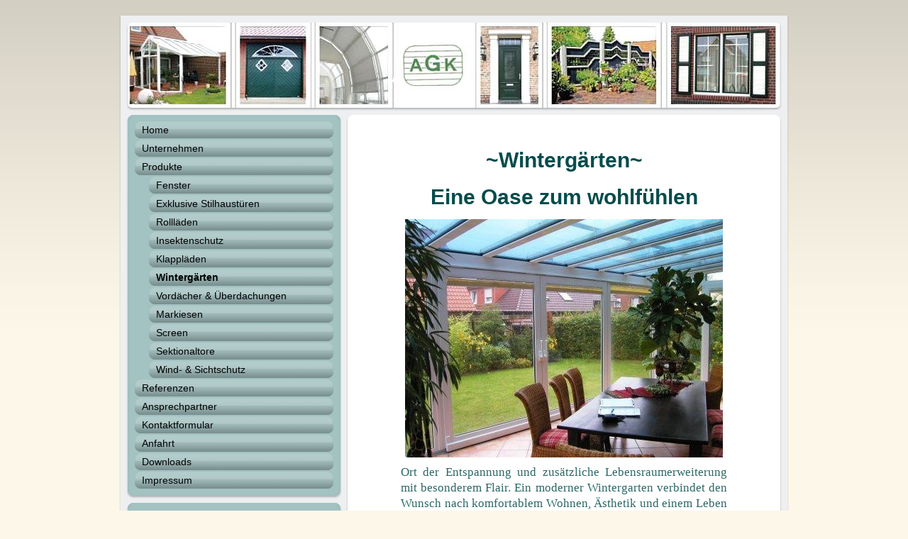

--- FILE ---
content_type: text/html; charset=UTF-8
request_url: https://www.agk-gerdes.de/produkte-1/winterg%C3%A4rten/
body_size: 7032
content:
<!DOCTYPE html>
<html lang="de"  ><head prefix="og: http://ogp.me/ns# fb: http://ogp.me/ns/fb# business: http://ogp.me/ns/business#">
    <meta http-equiv="Content-Type" content="text/html; charset=utf-8"/>
    <meta name="generator" content="IONOS MyWebsite"/>
        
    <link rel="dns-prefetch" href="//cdn.website-start.de/"/>
    <link rel="dns-prefetch" href="//103.mod.mywebsite-editor.com"/>
    <link rel="dns-prefetch" href="https://103.sb.mywebsite-editor.com/"/>
    <link rel="shortcut icon" href="//cdn.website-start.de/favicon.ico"/>
        <title>A. Gerdes GmbH &amp; Co. KG - Wintergärten</title>
    
    

<meta name="format-detection" content="telephone=no"/>
        <meta name="robots" content="index,follow"/>
        <link href="https://www.agk-gerdes.de/s/style/layout.css?1707324637" rel="stylesheet" type="text/css"/>
    <link href="https://www.agk-gerdes.de/s/style/main.css?1707324637" rel="stylesheet" type="text/css"/>
    <link href="https://www.agk-gerdes.de/s/style/font.css?1707324637" rel="stylesheet" type="text/css"/>
    <link href="//cdn.website-start.de/app/cdn/min/group/web.css?1763478093678" rel="stylesheet" type="text/css"/>
<link href="//cdn.website-start.de/app/cdn/min/moduleserver/css/de_DE/common,shoppingbasket?1763478093678" rel="stylesheet" type="text/css"/>
    <link href="https://103.sb.mywebsite-editor.com/app/logstate2-css.php?site=54588659&amp;t=1768730842" rel="stylesheet" type="text/css"/>

<script type="text/javascript">
    /* <![CDATA[ */
var stagingMode = '';
    /* ]]> */
</script>
<script src="https://103.sb.mywebsite-editor.com/app/logstate-js.php?site=54588659&amp;t=1768730842"></script>

    <link href="https://www.agk-gerdes.de/s/style/print.css?1763478093678" rel="stylesheet" media="print" type="text/css"/>
    <script type="text/javascript">
    /* <![CDATA[ */
    var systemurl = 'https://103.sb.mywebsite-editor.com/';
    var webPath = '/';
    var proxyName = '';
    var webServerName = 'www.agk-gerdes.de';
    var sslServerUrl = 'https://www.agk-gerdes.de';
    var nonSslServerUrl = 'http://www.agk-gerdes.de';
    var webserverProtocol = 'http://';
    var nghScriptsUrlPrefix = '//103.mod.mywebsite-editor.com';
    var sessionNamespace = 'DIY_SB';
    var jimdoData = {
        cdnUrl:  '//cdn.website-start.de/',
        messages: {
            lightBox: {
    image : 'Bild',
    of: 'von'
}

        },
        isTrial: 0,
        pageId: 919498348    };
    var script_basisID = "54588659";

    diy = window.diy || {};
    diy.web = diy.web || {};

        diy.web.jsBaseUrl = "//cdn.website-start.de/s/build/";

    diy.context = diy.context || {};
    diy.context.type = diy.context.type || 'web';
    /* ]]> */
</script>

<script type="text/javascript" src="//cdn.website-start.de/app/cdn/min/group/web.js?1763478093678" crossorigin="anonymous"></script><script type="text/javascript" src="//cdn.website-start.de/s/build/web.bundle.js?1763478093678" crossorigin="anonymous"></script><script src="//cdn.website-start.de/app/cdn/min/moduleserver/js/de_DE/common,shoppingbasket?1763478093678"></script>
<script type="text/javascript" src="https://cdn.website-start.de/proxy/apps/static/resource/dependencies/"></script><script type="text/javascript">
                    if (typeof require !== 'undefined') {
                        require.config({
                            waitSeconds : 10,
                            baseUrl : 'https://cdn.website-start.de/proxy/apps/static/js/'
                        });
                    }
                </script><script type="text/javascript" src="//cdn.website-start.de/app/cdn/min/group/pfcsupport.js?1763478093678" crossorigin="anonymous"></script>    <meta property="og:type" content="business.business"/>
    <meta property="og:url" content="https://www.agk-gerdes.de/produkte-1/wintergärten/"/>
    <meta property="og:title" content="A. Gerdes GmbH &amp; Co. KG - Wintergärten"/>
                <meta property="og:image" content="https://www.agk-gerdes.de/s/img/emotionheader.jpg"/>
        <meta property="business:contact_data:country_name" content="Deutschland"/>
    
    
    
    
    
    
    
    
</head>


<body class="body diyBgActive  cc-pagemode-default diy-market-de_DE" data-pageid="919498348" id="page-919498348">
    
    <div class="diyw">
        <div class="diyweb">
<div id="container">
	<div id="container_inner">
		<div id="container_innermost">
			<div id="container_wrapper">

				<div id="header">
					<div id="overlay_left"></div>
					<div id="overlay_right"></div>
					
					
<style type="text/css" media="all">
.diyw div#emotion-header {
        max-width: 940px;
        max-height: 120px;
                background: #A0A0A0;
    }

.diyw div#emotion-header-title-bg {
    left: 0%;
    top: 0%;
    width: 100%;
    height: 24%;

    background-color: #FFFFFF;
    opacity: 0.50;
    filter: alpha(opacity = 50);
    display: none;}
.diyw img#emotion-header-logo {
    left: 1.00%;
    top: 0.00%;
    background: transparent;
                border: 1px solid #cccccc;
        padding: 0px;
                display: none;
    }

.diyw div#emotion-header strong#emotion-header-title {
    left: 27%;
    top: 15%;
    color: #084a49;
        font: normal bold 51px/120% 'Lucida Grande', 'Lucida Sans Unicode', sans-serif;
}

.diyw div#emotion-no-bg-container{
    max-height: 120px;
}

.diyw div#emotion-no-bg-container .emotion-no-bg-height {
    margin-top: 12.77%;
}
</style>
<div id="emotion-header" data-action="loadView" data-params="active" data-imagescount="1">
            <img src="https://www.agk-gerdes.de/s/img/emotionheader.jpg?1336749464.940px.120px" id="emotion-header-img" alt=""/>
            
        <div id="ehSlideshowPlaceholder">
            <div id="ehSlideShow">
                <div class="slide-container">
                                        <div style="background-color: #A0A0A0">
                            <img src="https://www.agk-gerdes.de/s/img/emotionheader.jpg?1336749464.940px.120px" alt=""/>
                        </div>
                                    </div>
            </div>
        </div>


        <script type="text/javascript">
        //<![CDATA[
                diy.module.emotionHeader.slideShow.init({ slides: [{"url":"https:\/\/www.agk-gerdes.de\/s\/img\/emotionheader.jpg?1336749464.940px.120px","image_alt":"","bgColor":"#A0A0A0"}] });
        //]]>
        </script>

    
            
        
            
    
            <strong id="emotion-header-title" style="text-align: left"></strong>
                    <div class="notranslate">
                <svg xmlns="http://www.w3.org/2000/svg" version="1.1" id="emotion-header-title-svg" viewBox="0 0 940 120" preserveAspectRatio="xMinYMin meet"><text style="font-family:'Lucida Grande', 'Lucida Sans Unicode', sans-serif;font-size:51px;font-style:normal;font-weight:bold;fill:#084a49;line-height:1.2em;"><tspan x="0" style="text-anchor: start" dy="0.95em"> </tspan></text></svg>
            </div>
            
    
    <script type="text/javascript">
    //<![CDATA[
    (function ($) {
        function enableSvgTitle() {
                        var titleSvg = $('svg#emotion-header-title-svg'),
                titleHtml = $('#emotion-header-title'),
                emoWidthAbs = 940,
                emoHeightAbs = 120,
                offsetParent,
                titlePosition,
                svgBoxWidth,
                svgBoxHeight;

                        if (titleSvg.length && titleHtml.length) {
                offsetParent = titleHtml.offsetParent();
                titlePosition = titleHtml.position();
                svgBoxWidth = titleHtml.width();
                svgBoxHeight = titleHtml.height();

                                titleSvg.get(0).setAttribute('viewBox', '0 0 ' + svgBoxWidth + ' ' + svgBoxHeight);
                titleSvg.css({
                   left: Math.roundTo(100 * titlePosition.left / offsetParent.width(), 3) + '%',
                   top: Math.roundTo(100 * titlePosition.top / offsetParent.height(), 3) + '%',
                   width: Math.roundTo(100 * svgBoxWidth / emoWidthAbs, 3) + '%',
                   height: Math.roundTo(100 * svgBoxHeight / emoHeightAbs, 3) + '%'
                });

                titleHtml.css('visibility','hidden');
                titleSvg.css('visibility','visible');
            }
        }

        
        // switch to svg title
        enableSvgTitle();
        jQuery('#emotion-header-img').one('load', enableSvgTitle)

            }(jQuery));
    //]]>
    </script>

    </div>


				</div>

				<div id="sidebar">

					<div class="sidebar_element altcolor">
						<div class="sidebar_top"></div>
						<div class="sidebar_middle">

							<div class="webnavigation"><ul id="mainNav1" class="mainNav1"><li class="navTopItemGroup_1"><a data-page-id="919363854" href="https://www.agk-gerdes.de/" class="level_1"><span>Home</span></a></li><li class="navTopItemGroup_2"><a data-page-id="919363855" href="https://www.agk-gerdes.de/unternehmen/" class="level_1"><span>Unternehmen</span></a></li><li class="navTopItemGroup_3"><a data-page-id="919599339" href="https://www.agk-gerdes.de/produkte-1/" class="parent level_1"><span>Produkte</span></a></li><li><ul id="mainNav2" class="mainNav2"><li class="navTopItemGroup_3"><a data-page-id="919363856" href="https://www.agk-gerdes.de/produkte-1/fenster/" class="level_2"><span>Fenster</span></a></li><li class="navTopItemGroup_3"><a data-page-id="919498350" href="https://www.agk-gerdes.de/produkte-1/exklusive-stilhaustüren/" class="level_2"><span>Exklusive Stilhaustüren</span></a></li><li class="navTopItemGroup_3"><a data-page-id="920744579" href="https://www.agk-gerdes.de/produkte-1/rollläden/" class="level_2"><span>Rollläden</span></a></li><li class="navTopItemGroup_3"><a data-page-id="919498351" href="https://www.agk-gerdes.de/produkte-1/insektenschutz/" class="level_2"><span>Insektenschutz</span></a></li><li class="navTopItemGroup_3"><a data-page-id="920744580" href="https://www.agk-gerdes.de/produkte-1/klappläden/" class="level_2"><span>Klappläden</span></a></li><li class="navTopItemGroup_3"><a data-page-id="919498348" href="https://www.agk-gerdes.de/produkte-1/wintergärten/" class="current level_2"><span>Wintergärten</span></a></li><li class="navTopItemGroup_3"><a data-page-id="920744581" href="https://www.agk-gerdes.de/produkte-1/vordächer-überdachungen/" class="level_2"><span>Vordächer &amp; Überdachungen</span></a></li><li class="navTopItemGroup_3"><a data-page-id="920744582" href="https://www.agk-gerdes.de/produkte-1/markiesen/" class="level_2"><span>Markiesen</span></a></li><li class="navTopItemGroup_3"><a data-page-id="920744583" href="https://www.agk-gerdes.de/produkte-1/screen/" class="level_2"><span>Screen</span></a></li><li class="navTopItemGroup_3"><a data-page-id="919498349" href="https://www.agk-gerdes.de/produkte-1/sektionaltore/" class="level_2"><span>Sektionaltore</span></a></li><li class="navTopItemGroup_3"><a data-page-id="919498352" href="https://www.agk-gerdes.de/produkte-1/wind-sichtschutz/" class="level_2"><span>Wind- &amp; Sichtschutz</span></a></li></ul></li><li class="navTopItemGroup_4"><a data-page-id="919363857" href="https://www.agk-gerdes.de/referenzen/" class="level_1"><span>Referenzen</span></a></li><li class="navTopItemGroup_5"><a data-page-id="919363861" href="https://www.agk-gerdes.de/ansprechpartner/" class="level_1"><span>Ansprechpartner</span></a></li><li class="navTopItemGroup_6"><a data-page-id="919363868" href="https://www.agk-gerdes.de/kontaktformular/" class="level_1"><span>Kontaktformular</span></a></li><li class="navTopItemGroup_7"><a data-page-id="919363867" href="https://www.agk-gerdes.de/anfahrt/" class="level_1"><span>Anfahrt</span></a></li><li class="navTopItemGroup_8"><a data-page-id="920745377" href="https://www.agk-gerdes.de/downloads/" class="level_1"><span>Downloads</span></a></li><li class="navTopItemGroup_9"><a data-page-id="919363869" href="https://www.agk-gerdes.de/impressum/" class="level_1"><span>Impressum</span></a></li></ul></div>

						</div>
						<div class="sidebar_bottom"></div>
					</div>

					<div class="sidebar_element altcolor">
						<div class="sidebar_top"></div>
						<div class="sidebar_middle">
							<div id="sidebar_content_wrapper">

									<div id="matrix_1023871143" class="sortable-matrix" data-matrixId="1023871143"><div class="n module-type-header diyfeLiveArea "> <h2><span class="diyfeDecoration">Hier finden Sie uns:</span></h2> </div><div class="n module-type-text diyfeLiveArea "> <p><strong><span style="font-size: 14.5pt;">A. Gerdes GmbH &amp; Co. KG</span></strong>﻿<br/>
<span style="font-size: 14pt;">Eichenstr. 5<br/>
26892 Kluse</span></p>
<p><span style="font-size: 14pt;"> </span></p>
<p><span style="font-size: 14pt;">Telefon: +49 4963 91150</span></p>
<p><span style="font-size: 14pt;">Fax:       +49 4963 911550</span></p>
<p><span style="font-size: 14pt;">E-Mail:   info@agk-gerdes.de</span></p> </div><div class="n module-type-hr diyfeLiveArea "> <div style="padding: 0px 0px">
    <div class="hr"></div>
</div>
 </div><div class="n module-type-header diyfeLiveArea "> <h1><span class="diyfeDecoration">Kontaktformular</span></h1> </div><div class="n module-type-text diyfeLiveArea "> <p><span style="font-size: 13.5pt;">Sie wollen sich ein individuelles Angebot erstellen lassen? Dann nutzen Sie unser <span style="color: #287d7c;"><a href="https://www.agk-gerdes.de/kontaktformular/" target="_blank"><span style="color: #287d7c;">Kontaktformular</span></a>.</span> Wir freuen uns auf Sie!</span></p> </div><div class="n module-type-hr diyfeLiveArea "> <div style="padding: 0px 0px">
    <div class="hr"></div>
</div>
 </div><div class="n module-type-header diyfeLiveArea "> <h1><span class="diyfeDecoration">Aktuelles</span></h1> </div><div class="n module-type-hr diyfeLiveArea "> <div style="padding: 0px 0px">
    <div class="hr"></div>
</div>
 </div><div class="n module-type-text diyfeLiveArea "> <p><a href="https://www.agk-gerdes.de/unternehmen/">Alle Meldungen<br/></a></p> </div></div>

							</div>
						</div>
						<div class="sidebar_bottom"></div>
					</div>

				</div>

				<div id="content">
					<div id="content_back_top"></div>
					<div id="content_back_middle">
						<div class="gutter">
							<!-- content_start -->

							
        <div id="content_area">
        	<div id="content_start"></div>
        	
        
        <div id="matrix_1024005826" class="sortable-matrix" data-matrixId="1024005826"><div class="n module-type-header diyfeLiveArea "> <h1><span class="diyfeDecoration">~Wintergärten~</span></h1> </div><div class="n module-type-header diyfeLiveArea "> <h1><span class="diyfeDecoration">Eine Oase zum wohlfühlen</span></h1> </div><div class="n module-type-imageSubtitle diyfeLiveArea "> <div class="clearover imageSubtitle" id="imageSubtitle-5784735329">
    <div class="align-container align-center" style="max-width: 448px">
        <a class="imagewrapper" href="https://www.agk-gerdes.de/s/cc_images/cache_2417209539.jpg?t=1336496062" rel="lightbox[5784735329]">
            <img id="image_2417209539" src="https://www.agk-gerdes.de/s/cc_images/cache_2417209539.jpg?t=1336496062" alt="" style="max-width: 448px; height:auto"/>
        </a>

        
    </div>

</div>

<script type="text/javascript">
//<![CDATA[
jQuery(function($) {
    var $target = $('#imageSubtitle-5784735329');

    if ($.fn.swipebox && Modernizr.touch) {
        $target
            .find('a[rel*="lightbox"]')
            .addClass('swipebox')
            .swipebox();
    } else {
        $target.tinyLightbox({
            item: 'a[rel*="lightbox"]',
            cycle: false,
            hideNavigation: true
        });
    }
});
//]]>
</script>
 </div><div class="n module-type-text diyfeLiveArea "> <p style="text-align: justify;"><span style="font-size: 13pt; line-height: 115%; font-family: 'Georgia Ref'; color: #2b6867;">Ort der Entspannung und zusätzliche Lebensraumerweiterung mit besonderem
Flair. Ein moderner Wintergarten verbindet den Wunsch nach komfortablem Wohnen, Ästhetik und einem Leben in der Natur. Denn nur durch Glas von der grünen Natur getrennt, ist es in einem Wintergarten
möglich, sich sowohl in den eigenen vier Wänden und gleichzeitig mitten im Grünen aufzuhalten.</span></p>
<p style="text-align: justify;"><span style="font-size: 13pt; line-height: 115%; font-family: 'Georgia Ref'; color: #2b6867;"><br/></span></p>
<p>﻿<span style="color: #2b6867;"><span style="font-size: 13pt; line-height: 115%; font-family: 'Georgia Ref';">Für jeden Baustiel und jeden Geschmack gibt es das passende Wintergartenmodell.
Ästhetische Formgebungen und angenehmes Raumklima schaffen eine Atmosphäre, die zum Wohlfühlen gerade zu einlädt.</span> ﻿</span></p> </div><div class="n module-type-textWithImage diyfeLiveArea "> 
<div class="clearover " id="textWithImage-5784735730">
<div class="align-container imgleft imgblock" style="max-width: 100%; width: 240px;">
    <a class="imagewrapper" href="https://www.agk-gerdes.de/s/cc_images/cache_2417209627.jpg?t=1336496196" rel="lightbox[5784735730]">
        <img src="https://www.agk-gerdes.de/s/cc_images/cache_2417209627.jpg?t=1336496196" id="image_5784735730" alt="" style="width:100%"/>
    </a>


</div> 
<div class="textwrapper">
<p style="text-align: justify;"><span style="font-size: 13pt; line-height: 115%; font-family: 'Georgia Ref'; color: #2b5c5c;">Die individuelle Gestaltung des Wintergartens bedeutet eine große
Bereicherung der Lebensqualität, die es erlaubt, intensiv den Wechsel der Farben in allen vier Jahreszeiten zu erleben. Nicht umsonst erfreut sich der lichtdurchflutete Glas(t)raum am Haus als
Wohnraum im Freien einer zunehmenden Beliebtheit.</span></p>
</div>
</div> 
<script type="text/javascript">
    //<![CDATA[
    jQuery(document).ready(function($){
        var $target = $('#textWithImage-5784735730');

        if ($.fn.swipebox && Modernizr.touch) {
            $target
                .find('a[rel*="lightbox"]')
                .addClass('swipebox')
                .swipebox();
        } else {
            $target.tinyLightbox({
                item: 'a[rel*="lightbox"]',
                cycle: false,
                hideNavigation: true
            });
        }
    });
    //]]>
</script>
 </div><div class="n module-type-text diyfeLiveArea "> <p style="text-align: justify;"><span style="font-size: 13pt; line-height: 115%; font-family: 'Georgia Ref'; color: #268483;">Die verwendeten Profile bieten erhöhten Einbruchschutz, damit Sie sich
auch in Ihrem Wintergarten sicher fühlen.</span></p>
<p style="text-align: justify;"> </p>
<p style="text-align: justify;"><span style="font-size: 13pt; line-height: 115%; font-family: 'Georgia Ref'; color: #268483;">Entscheidend für die Energiebilanz Ihres Wintergartens ist auch die Art
der gewählten Verglasung. Je nach Wunsch können Wärmeschutz-, Sonnenschutz-, Sicherheits- oder Schallschutzglas eingesetzt werden.</span></p> </div><div class="n module-type-gallery diyfeLiveArea "> <div class="ccgalerie slideshow clearover" id="slideshow-gallery-5784735772" data-jsclass="GallerySlideshow" data-jsoptions="effect: 'random',changeTime: 5000,maxHeight: '375px',navigation: true,startPaused: false">

    <div class="thumb_pro1">
    	<div class="innerthumbnail">
    		<a href="https://www.agk-gerdes.de/s/cc_images/cache_2417210008.jpg" data-is-image="true" target="_blank">    			<img data-width="448" data-height="336" src="https://www.agk-gerdes.de/s/cc_images/thumb_2417210008.jpg"/>
    		</a>    	</div>
    </div>
        <div class="thumb_pro1">
    	<div class="innerthumbnail">
    		<a href="https://www.agk-gerdes.de/s/cc_images/cache_2417210009.jpg" data-is-image="true" target="_blank">    			<img data-width="448" data-height="310" src="https://www.agk-gerdes.de/s/cc_images/thumb_2417210009.jpg"/>
    		</a>    	</div>
    </div>
        <div class="thumb_pro1">
    	<div class="innerthumbnail">
    		<a href="https://www.agk-gerdes.de/s/cc_images/cache_2417210010.jpg" data-is-image="true" target="_blank">    			<img data-width="448" data-height="336" src="https://www.agk-gerdes.de/s/cc_images/thumb_2417210010.jpg"/>
    		</a>    	</div>
    </div>
        <div class="thumb_pro1">
    	<div class="innerthumbnail">
    		<a href="https://www.agk-gerdes.de/s/cc_images/cache_2417210011.jpg" data-is-image="true" target="_blank">    			<img data-width="576" data-height="677" src="https://www.agk-gerdes.de/s/cc_images/thumb_2417210011.jpg"/>
    		</a>    	</div>
    </div>
        <div class="thumb_pro1">
    	<div class="innerthumbnail">
    		<a href="https://www.agk-gerdes.de/s/cc_images/cache_2417210012.jpg" data-is-image="true" target="_blank">    			<img data-width="444" data-height="336" src="https://www.agk-gerdes.de/s/cc_images/thumb_2417210012.jpg"/>
    		</a>    	</div>
    </div>
        <div class="thumb_pro1">
    	<div class="innerthumbnail">
    		<a href="https://www.agk-gerdes.de/s/cc_images/cache_2417210013.jpg" data-is-image="true" target="_blank">    			<img data-width="448" data-height="311" src="https://www.agk-gerdes.de/s/cc_images/thumb_2417210013.jpg"/>
    		</a>    	</div>
    </div>
        <div class="thumb_pro1">
    	<div class="innerthumbnail">
    		<a href="https://www.agk-gerdes.de/s/cc_images/cache_2417210014.jpg" data-is-image="true" target="_blank">    			<img data-width="448" data-height="323" src="https://www.agk-gerdes.de/s/cc_images/thumb_2417210014.jpg"/>
    		</a>    	</div>
    </div>
        <div class="thumb_pro1">
    	<div class="innerthumbnail">
    		<a href="https://www.agk-gerdes.de/s/cc_images/cache_2417210015.jpg" data-is-image="true" target="_blank">    			<img data-width="432" data-height="336" src="https://www.agk-gerdes.de/s/cc_images/thumb_2417210015.jpg"/>
    		</a>    	</div>
    </div>
        <div class="thumb_pro1">
    	<div class="innerthumbnail">
    		<a href="https://www.agk-gerdes.de/s/cc_images/cache_2417210016.jpg" data-is-image="true" target="_blank">    			<img data-width="410" data-height="336" src="https://www.agk-gerdes.de/s/cc_images/thumb_2417210016.jpg"/>
    		</a>    	</div>
    </div>
        <div class="thumb_pro1">
    	<div class="innerthumbnail">
    		<a href="https://www.agk-gerdes.de/s/cc_images/cache_2417210017.jpg" data-is-image="true" target="_blank">    			<img data-width="445" data-height="336" src="https://www.agk-gerdes.de/s/cc_images/thumb_2417210017.jpg"/>
    		</a>    	</div>
    </div>
        <div class="thumb_pro1">
    	<div class="innerthumbnail">
    		<a href="https://www.agk-gerdes.de/s/cc_images/cache_2417210018.jpg" data-is-image="true" target="_blank">    			<img data-width="438" data-height="336" src="https://www.agk-gerdes.de/s/cc_images/thumb_2417210018.jpg"/>
    		</a>    	</div>
    </div>
        <div class="thumb_pro1">
    	<div class="innerthumbnail">
    		<a href="https://www.agk-gerdes.de/s/cc_images/cache_2417210019.jpg" data-is-image="true" target="_blank">    			<img data-width="448" data-height="336" src="https://www.agk-gerdes.de/s/cc_images/thumb_2417210019.jpg"/>
    		</a>    	</div>
    </div>
        <div class="thumb_pro1">
    	<div class="innerthumbnail">
    		<a href="https://www.agk-gerdes.de/s/cc_images/cache_2417210020.jpg" data-is-image="true" target="_blank">    			<img data-width="426" data-height="336" src="https://www.agk-gerdes.de/s/cc_images/thumb_2417210020.jpg"/>
    		</a>    	</div>
    </div>
        <div class="thumb_pro1">
    	<div class="innerthumbnail">
    		<a href="https://www.agk-gerdes.de/s/cc_images/cache_2417210021.jpg" data-is-image="true" target="_blank">    			<img data-width="448" data-height="331" src="https://www.agk-gerdes.de/s/cc_images/thumb_2417210021.jpg"/>
    		</a>    	</div>
    </div>
        <div class="thumb_pro1">
    	<div class="innerthumbnail">
    		<a href="https://www.agk-gerdes.de/s/cc_images/cache_2417210022.jpg" data-is-image="true" target="_blank">    			<img data-width="393" data-height="336" src="https://www.agk-gerdes.de/s/cc_images/thumb_2417210022.jpg"/>
    		</a>    	</div>
    </div>
        <div class="thumb_pro1">
    	<div class="innerthumbnail">
    		<a href="https://www.agk-gerdes.de/s/cc_images/cache_2417210023.jpg" data-is-image="true" target="_blank">    			<img data-width="408" data-height="336" src="https://www.agk-gerdes.de/s/cc_images/thumb_2417210023.jpg"/>
    		</a>    	</div>
    </div>
        <div class="thumb_pro1">
    	<div class="innerthumbnail">
    		<a href="https://www.agk-gerdes.de/s/cc_images/cache_2417210024.jpg" data-is-image="true" target="_blank">    			<img data-width="448" data-height="336" src="https://www.agk-gerdes.de/s/cc_images/thumb_2417210024.jpg"/>
    		</a>    	</div>
    </div>
        <div class="thumb_pro1">
    	<div class="innerthumbnail">
    		<a href="https://www.agk-gerdes.de/s/cc_images/cache_2417210025.jpg" data-is-image="true" target="_blank">    			<img data-width="437" data-height="336" src="https://www.agk-gerdes.de/s/cc_images/thumb_2417210025.jpg"/>
    		</a>    	</div>
    </div>
        <div class="thumb_pro1">
    	<div class="innerthumbnail">
    		<a href="https://www.agk-gerdes.de/s/cc_images/cache_2417210026.jpg" data-is-image="true" target="_blank">    			<img data-width="389" data-height="336" src="https://www.agk-gerdes.de/s/cc_images/thumb_2417210026.jpg"/>
    		</a>    	</div>
    </div>
    </div>
 </div><div class="n module-type-text diyfeLiveArea "> <p style="text-align: justify;"> </p>
<p style="text-align: justify;"><span style="font-size: 13pt; line-height: 115%; font-family: 'Georgia Ref'; color: #2e706f;">Die Wintergartenprofile bieten eine breite Farbpalette aller RAL-Töne
sowie die beliebten Renolit Holzdecore, so dass auch die unterschiedliche Farbgestaltung von Innen und Außenseiten Ihren Wintergarten- Träumen keine Grenzen setzt.</span></p>
<p style="text-align: justify;"><span style="font-size: 13pt; line-height: 115%; font-family: 'Georgia Ref'; color: #2e706f;">Durch die grenzenlose Auswahl an Formen, Farben und Funktionen können Sie
bei der Gestaltung Ihre ganz persönliche Note einbringen, die den individuellen Charakter Ihres Hauses unterstreicht sowie die Wohnqualität und seinen Wert steigert.</span></p>
<p style="text-align: justify;"><span style="font-size: 13pt; line-height: 115%; font-family: 'Georgia Ref'; color: #2e706f;"><br/></span></p>
<p>﻿<span style="font-size: 13pt; line-height: 115%; font-family: 'Georgia Ref'; color: #2e706f;">In Ihrem von Firma Gerdes gefertigten Wintergarten können die verschiedenen Fenster- und
Tür-Varianten ganz nach Ihren eigenen Vorstellungen integriert werden: wie Hebeschiebetüren, Parallelschiebekipp-, Drehkippelemente, Faltanlagen und Dachentlüftungsfenster</span>﻿</p> </div><div class="n module-type-text diyfeLiveArea "> <p style="text-align: justify;"><strong><span style="font-size: 13pt; line-height: 115%; font-family: 'Georgia Ref'; color: #347676;">Hier einige Typenbeispiele:</span></strong></p> </div><div class="n module-type-gallery diyfeLiveArea "> <div class="ccgalerie slideshow clearover" id="slideshow-gallery-5784735855" data-jsclass="GallerySlideshow" data-jsoptions="effect: 'random',changeTime: 5000,maxHeight: '375px',navigation: true,startPaused: false">

    <div class="thumb_pro1">
    	<div class="innerthumbnail">
    		<a href="https://www.agk-gerdes.de/s/cc_images/cache_2417211365.jpg" data-is-image="true" target="_blank">    			<img data-width="1000" data-height="768" src="https://www.agk-gerdes.de/s/cc_images/thumb_2417211365.jpg"/>
    		</a>    	</div>
    </div>
        <div class="thumb_pro1">
    	<div class="innerthumbnail">
    		<a href="https://www.agk-gerdes.de/s/cc_images/cache_2417211366.jpg" data-is-image="true" target="_blank">    			<img data-width="1104" data-height="768" src="https://www.agk-gerdes.de/s/cc_images/thumb_2417211366.jpg"/>
    		</a>    	</div>
    </div>
        <div class="thumb_pro1">
    	<div class="innerthumbnail">
    		<a href="https://www.agk-gerdes.de/s/cc_images/cache_2417211367.jpg" data-is-image="true" target="_blank">    			<img data-width="1107" data-height="768" src="https://www.agk-gerdes.de/s/cc_images/thumb_2417211367.jpg"/>
    		</a>    	</div>
    </div>
        <div class="thumb_pro1">
    	<div class="innerthumbnail">
    		<a href="https://www.agk-gerdes.de/s/cc_images/cache_2417211368.jpg" data-is-image="true" target="_blank">    			<img data-width="1079" data-height="768" src="https://www.agk-gerdes.de/s/cc_images/thumb_2417211368.jpg"/>
    		</a>    	</div>
    </div>
        <div class="thumb_pro1">
    	<div class="innerthumbnail">
    		<a href="https://www.agk-gerdes.de/s/cc_images/cache_2417211369.jpg" data-is-image="true" target="_blank">    			<img data-width="465" data-height="405" src="https://www.agk-gerdes.de/s/cc_images/thumb_2417211369.jpg"/>
    		</a>    	</div>
    </div>
        <div class="thumb_pro1">
    	<div class="innerthumbnail">
    		<a href="https://www.agk-gerdes.de/s/cc_images/cache_2417211370.jpg" data-is-image="true" target="_blank">    			<img data-width="516" data-height="423" src="https://www.agk-gerdes.de/s/cc_images/thumb_2417211370.jpg"/>
    		</a>    	</div>
    </div>
        <div class="thumb_pro1">
    	<div class="innerthumbnail">
    		<a href="https://www.agk-gerdes.de/s/cc_images/cache_2417211371.jpg" data-is-image="true" target="_blank">    			<img data-width="630" data-height="423" src="https://www.agk-gerdes.de/s/cc_images/thumb_2417211371.jpg"/>
    		</a>    	</div>
    </div>
        <div class="thumb_pro1">
    	<div class="innerthumbnail">
    		<a href="https://www.agk-gerdes.de/s/cc_images/cache_2417211372.jpg" data-is-image="true" target="_blank">    			<img data-width="588" data-height="426" src="https://www.agk-gerdes.de/s/cc_images/thumb_2417211372.jpg"/>
    		</a>    	</div>
    </div>
        <div class="thumb_pro1">
    	<div class="innerthumbnail">
    		<a href="https://www.agk-gerdes.de/s/cc_images/cache_2417211373.jpg" data-is-image="true" target="_blank">    			<img data-width="639" data-height="447" src="https://www.agk-gerdes.de/s/cc_images/thumb_2417211373.jpg"/>
    		</a>    	</div>
    </div>
        <div class="thumb_pro1">
    	<div class="innerthumbnail">
    		<a href="https://www.agk-gerdes.de/s/cc_images/cache_2417211374.jpg" data-is-image="true" target="_blank">    			<img data-width="666" data-height="465" src="https://www.agk-gerdes.de/s/cc_images/thumb_2417211374.jpg"/>
    		</a>    	</div>
    </div>
        <div class="thumb_pro1">
    	<div class="innerthumbnail">
    		<a href="https://www.agk-gerdes.de/s/cc_images/cache_2417211375.jpg" data-is-image="true" target="_blank">    			<img data-width="669" data-height="414" src="https://www.agk-gerdes.de/s/cc_images/thumb_2417211375.jpg"/>
    		</a>    	</div>
    </div>
        <div class="thumb_pro1">
    	<div class="innerthumbnail">
    		<a href="https://www.agk-gerdes.de/s/cc_images/cache_2417211377.jpg" data-is-image="true" target="_blank">    			<img data-width="870" data-height="465" src="https://www.agk-gerdes.de/s/cc_images/thumb_2417211377.jpg"/>
    		</a>    	</div>
    </div>
        <div class="thumb_pro1">
    	<div class="innerthumbnail">
    		<a href="https://www.agk-gerdes.de/s/cc_images/cache_2417211378.jpg" data-is-image="true" target="_blank">    			<img data-width="546" data-height="417" src="https://www.agk-gerdes.de/s/cc_images/thumb_2417211378.jpg"/>
    		</a>    	</div>
    </div>
        <div class="thumb_pro1">
    	<div class="innerthumbnail">
    		<a href="https://www.agk-gerdes.de/s/cc_images/cache_2417211379.jpg" data-is-image="true" target="_blank">    			<img data-width="666" data-height="441" src="https://www.agk-gerdes.de/s/cc_images/thumb_2417211379.jpg"/>
    		</a>    	</div>
    </div>
        <div class="thumb_pro1">
    	<div class="innerthumbnail">
    		<a href="https://www.agk-gerdes.de/s/cc_images/cache_2417211380.jpg" data-is-image="true" target="_blank">    			<img data-width="555" data-height="378" src="https://www.agk-gerdes.de/s/cc_images/thumb_2417211380.jpg"/>
    		</a>    	</div>
    </div>
        <div class="thumb_pro1">
    	<div class="innerthumbnail">
    		<a href="https://www.agk-gerdes.de/s/cc_images/cache_2417211381.jpg" data-is-image="true" target="_blank">    			<img data-width="675" data-height="465" src="https://www.agk-gerdes.de/s/cc_images/thumb_2417211381.jpg"/>
    		</a>    	</div>
    </div>
        <div class="thumb_pro1">
    	<div class="innerthumbnail">
    		<a href="https://www.agk-gerdes.de/s/cc_images/cache_2417211382.jpg" data-is-image="true" target="_blank">    			<img data-width="729" data-height="444" src="https://www.agk-gerdes.de/s/cc_images/thumb_2417211382.jpg"/>
    		</a>    	</div>
    </div>
        <div class="thumb_pro1">
    	<div class="innerthumbnail">
    		<a href="https://www.agk-gerdes.de/s/cc_images/cache_2417211383.jpg" data-is-image="true" target="_blank">    			<img data-width="723" data-height="471" src="https://www.agk-gerdes.de/s/cc_images/thumb_2417211383.jpg"/>
    		</a>    	</div>
    </div>
        <div class="thumb_pro1">
    	<div class="innerthumbnail">
    		<a href="https://www.agk-gerdes.de/s/cc_images/cache_2417211384.jpg" data-is-image="true" target="_blank">    			<img data-width="540" data-height="611" src="https://www.agk-gerdes.de/s/cc_images/thumb_2417211384.jpg"/>
    		</a>    	</div>
    </div>
    </div>
 </div><div class="n module-type-text diyfeLiveArea "> <p style="text-align: justify;"><span style="font-size: 13pt; line-height: 115%; font-family: 'Georgia Ref'; color: #336665;">Viele weitere Modellvariationen möglich.</span></p> </div></div>
        
        
        </div>

							<!-- content_ende -->
						</div>
					</div>
					<div id="content_back_bottom"></div>
					<div class="c"></div>
				</div>  

			  <div id="footer" class="altcolor">

					<div id="contentfooter">
    <div class="leftrow">
                        <a rel="nofollow" href="javascript:window.print();">
                    <img class="inline" height="14" width="18" src="//cdn.website-start.de/s/img/cc/printer.gif" alt=""/>
                    Druckversion                </a> <span class="footer-separator">|</span>
                <a href="https://www.agk-gerdes.de/sitemap/">Sitemap</a>
                        <br/> © A. Gerdes GmbH &amp; Co. KG<br/>
<br/>
Erstellt mit <a rel="nofollow" href="https://www.ionos.de/websites/homepage-erstellen" target="_blank">IONOS MyWebsite</a>.
            </div>
    <script type="text/javascript">
        window.diy.ux.Captcha.locales = {
            generateNewCode: 'Neuen Code generieren',
            enterCode: 'Bitte geben Sie den Code ein'
        };
        window.diy.ux.Cap2.locales = {
            generateNewCode: 'Neuen Code generieren',
            enterCode: 'Bitte geben Sie den Code ein'
        };
    </script>
    <div class="rightrow">
                    <span class="loggedout">
                <a rel="nofollow" id="login" href="https://login.1and1-editor.com/54588659/www.agk-gerdes.de/de?pageId=919498348">
                    Login                </a>
            </span>
                
                <span class="loggedin">
            <a rel="nofollow" id="logout" href="https://103.sb.mywebsite-editor.com/app/cms/logout.php">Logout</a> <span class="footer-separator">|</span>
            <a rel="nofollow" id="edit" href="https://103.sb.mywebsite-editor.com/app/54588659/919498348/">Seite bearbeiten</a>
        </span>
    </div>
</div>
            <div id="loginbox" class="hidden">
                <script type="text/javascript">
                    /* <![CDATA[ */
                    function forgotpw_popup() {
                        var url = 'https://passwort.1und1.de/xml/request/RequestStart';
                        fenster = window.open(url, "fenster1", "width=600,height=400,status=yes,scrollbars=yes,resizable=yes");
                        // IE8 doesn't return the window reference instantly or at all.
                        // It may appear the call failed and fenster is null
                        if (fenster && fenster.focus) {
                            fenster.focus();
                        }
                    }
                    /* ]]> */
                </script>
                                <img class="logo" src="//cdn.website-start.de/s/img/logo.gif" alt="IONOS" title="IONOS"/>

                <div id="loginboxOuter"></div>
            </div>
        


			  </div>

			</div>
		</div>
	</div>
</div>

<div id="background"></div></div>    </div>

    
    </body>


<!-- rendered at Thu, 25 Dec 2025 02:16:36 +0100 -->
</html>


--- FILE ---
content_type: text/css
request_url: https://www.agk-gerdes.de/s/style/main.css?1707324637
body_size: -76
content:
.body { background-color: #fdf7e9; } 

--- FILE ---
content_type: text/css
request_url: https://www.agk-gerdes.de/s/style/font.css?1707324637
body_size: 349
content:
@charset "utf-8";

body .diyw {}

html body .diyw, html .diyw p, html .diyw table, html .diyw td
{
	font:normal 14px/160% "Lucida Grande", "Lucida Sans Unicode", sans-serif;
	color:#1c3c2a;
}

html .diyw h1
{
	font:bold 30px/140% "Trebuchet MS", Helvetica, sans-serif;
	color:#064c4c;
	text-align:center;
}

html .diyw h2
{
	font:bold 25px/140% "Trebuchet MS", Helvetica, sans-serif;
	color:#084a49;
	
}

/* Blog */

.diyw a.trackbackUrl, 
.diyw a.trackbackUrl:link,
.diyw a.trackbackUrl:visited,
.diyw a.trackbackUrl:hover,
.diyw a.trackbackUrl:active
{
	background:#EEEEEE none repeat scroll 0% 0%;
	border:1px solid black;
	color:#333333;
	padding:2px;
	text-decoration:none;
}

.diyw a:link,
.diyw a:visited
{
	text-decoration: underline; /* fix */
	color:#0325bc; 
}

.diyw a:active, 
.diyw a:hover
{
	text-decoration:none; /* fix */
	color: #0325bc;
}

html .diyw div.hr
{
	border-bottom-style:dashed;
	border-bottom-width:1px; /* fix */
	border-color: #054746;
	height: 1px;
}